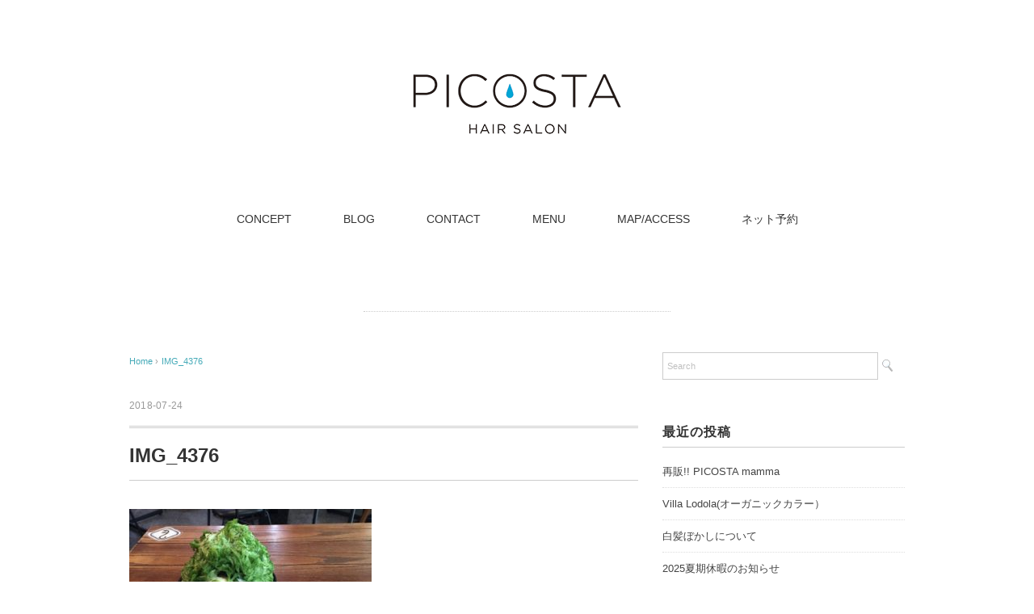

--- FILE ---
content_type: text/html; charset=UTF-8
request_url: http://picosta-hair.com/2018/07/24/shizuoka/img_4376/
body_size: 9691
content:
<!DOCTYPE html>
<html lang="ja"
	prefix="og: https://ogp.me/ns#" >
<head>
<meta charset="UTF-8" />
<meta name="viewport" content="width=device-width, initial-scale=1.0">
<link rel="stylesheet" href="http://picosta-hair.com/wp-content/themes/pantomime-3/responsive.css" type="text/css" media="screen, print" />
<link rel="stylesheet" href="http://picosta-hair.com/wp-content/themes/pantomime-3/style.css" type="text/css" media="screen, print" />
<link rel="alternate" type="application/atom+xml" title="PICOSTA Atom Feed" href="http://picosta-hair.com/feed/atom/" />
<link rel="alternate" type="application/rss+xml" title="PICOSTA RSS Feed" href="http://picosta-hair.com/feed/" />
<!--[if lt IE 9]>
<script src="http://picosta-hair.com/wp-content/themes/pantomime-3/jquery/html5.js" type="text/javascript"></script>
<![endif]-->
<title>IMG_4376 | PICOSTA</title>

		<!-- All in One SEO 4.1.5.3 -->
		<meta name="robots" content="max-image-preview:large" />
		<meta property="og:locale" content="ja_JP" />
		<meta property="og:site_name" content="PICOSTA | 初台駅徒歩５分の人気のアットホームな美容室" />
		<meta property="og:type" content="article" />
		<meta property="og:title" content="IMG_4376 | PICOSTA" />
		<meta property="article:published_time" content="2018-07-24T03:17:35+00:00" />
		<meta property="article:modified_time" content="2018-07-24T03:17:35+00:00" />
		<meta name="twitter:card" content="summary" />
		<meta name="twitter:domain" content="picosta-hair.com" />
		<meta name="twitter:title" content="IMG_4376 | PICOSTA" />
		<script type="application/ld+json" class="aioseo-schema">
			{"@context":"https:\/\/schema.org","@graph":[{"@type":"WebSite","@id":"http:\/\/picosta-hair.com\/#website","url":"http:\/\/picosta-hair.com\/","name":"PICOSTA","description":"\u521d\u53f0\u99c5\u5f92\u6b69\uff15\u5206\u306e\u4eba\u6c17\u306e\u30a2\u30c3\u30c8\u30db\u30fc\u30e0\u306a\u7f8e\u5bb9\u5ba4","inLanguage":"ja","publisher":{"@id":"http:\/\/picosta-hair.com\/#organization"}},{"@type":"Organization","@id":"http:\/\/picosta-hair.com\/#organization","name":"PICOSTA","url":"http:\/\/picosta-hair.com\/"},{"@type":"BreadcrumbList","@id":"http:\/\/picosta-hair.com\/2018\/07\/24\/shizuoka\/img_4376\/#breadcrumblist","itemListElement":[{"@type":"ListItem","@id":"http:\/\/picosta-hair.com\/#listItem","position":1,"item":{"@type":"WebPage","@id":"http:\/\/picosta-hair.com\/","name":"\u30db\u30fc\u30e0","description":"\u521d\u53f0\u99c5\u5f92\u6b69\uff15\u5206\u306e\u4eba\u6c17\u306e\u30a2\u30c3\u30c8\u30db\u30fc\u30e0\u306a\u7f8e\u5bb9\u5ba4","url":"http:\/\/picosta-hair.com\/"},"nextItem":"http:\/\/picosta-hair.com\/2018\/07\/24\/shizuoka\/img_4376\/#listItem"},{"@type":"ListItem","@id":"http:\/\/picosta-hair.com\/2018\/07\/24\/shizuoka\/img_4376\/#listItem","position":2,"item":{"@type":"WebPage","@id":"http:\/\/picosta-hair.com\/2018\/07\/24\/shizuoka\/img_4376\/","name":"IMG_4376","url":"http:\/\/picosta-hair.com\/2018\/07\/24\/shizuoka\/img_4376\/"},"previousItem":"http:\/\/picosta-hair.com\/#listItem"}]},{"@type":"Person","@id":"http:\/\/picosta-hair.com\/author\/picosta0716\/#author","url":"http:\/\/picosta-hair.com\/author\/picosta0716\/","name":"picosta0716","image":{"@type":"ImageObject","@id":"http:\/\/picosta-hair.com\/2018\/07\/24\/shizuoka\/img_4376\/#authorImage","url":"http:\/\/1.gravatar.com\/avatar\/d7032c647966199c7cad7a1c666030b2?s=96&d=mm&r=g","width":96,"height":96,"caption":"picosta0716"}},{"@type":"ItemPage","@id":"http:\/\/picosta-hair.com\/2018\/07\/24\/shizuoka\/img_4376\/#itempage","url":"http:\/\/picosta-hair.com\/2018\/07\/24\/shizuoka\/img_4376\/","name":"IMG_4376 | PICOSTA","inLanguage":"ja","isPartOf":{"@id":"http:\/\/picosta-hair.com\/#website"},"breadcrumb":{"@id":"http:\/\/picosta-hair.com\/2018\/07\/24\/shizuoka\/img_4376\/#breadcrumblist"},"author":"http:\/\/picosta-hair.com\/author\/picosta0716\/#author","creator":"http:\/\/picosta-hair.com\/author\/picosta0716\/#author","datePublished":"2018-07-24T03:17:35+09:00","dateModified":"2018-07-24T03:17:35+09:00"}]}
		</script>
		<!-- All in One SEO -->

<link rel='dns-prefetch' href='//ajax.googleapis.com' />
<link rel="alternate" type="application/rss+xml" title="PICOSTA &raquo; フィード" href="http://picosta-hair.com/feed/" />
<link rel="alternate" type="application/rss+xml" title="PICOSTA &raquo; コメントフィード" href="http://picosta-hair.com/comments/feed/" />
<script type="text/javascript">
window._wpemojiSettings = {"baseUrl":"https:\/\/s.w.org\/images\/core\/emoji\/14.0.0\/72x72\/","ext":".png","svgUrl":"https:\/\/s.w.org\/images\/core\/emoji\/14.0.0\/svg\/","svgExt":".svg","source":{"concatemoji":"http:\/\/picosta-hair.com\/wp-includes\/js\/wp-emoji-release.min.js?ver=6.2.8"}};
/*! This file is auto-generated */
!function(e,a,t){var n,r,o,i=a.createElement("canvas"),p=i.getContext&&i.getContext("2d");function s(e,t){p.clearRect(0,0,i.width,i.height),p.fillText(e,0,0);e=i.toDataURL();return p.clearRect(0,0,i.width,i.height),p.fillText(t,0,0),e===i.toDataURL()}function c(e){var t=a.createElement("script");t.src=e,t.defer=t.type="text/javascript",a.getElementsByTagName("head")[0].appendChild(t)}for(o=Array("flag","emoji"),t.supports={everything:!0,everythingExceptFlag:!0},r=0;r<o.length;r++)t.supports[o[r]]=function(e){if(p&&p.fillText)switch(p.textBaseline="top",p.font="600 32px Arial",e){case"flag":return s("\ud83c\udff3\ufe0f\u200d\u26a7\ufe0f","\ud83c\udff3\ufe0f\u200b\u26a7\ufe0f")?!1:!s("\ud83c\uddfa\ud83c\uddf3","\ud83c\uddfa\u200b\ud83c\uddf3")&&!s("\ud83c\udff4\udb40\udc67\udb40\udc62\udb40\udc65\udb40\udc6e\udb40\udc67\udb40\udc7f","\ud83c\udff4\u200b\udb40\udc67\u200b\udb40\udc62\u200b\udb40\udc65\u200b\udb40\udc6e\u200b\udb40\udc67\u200b\udb40\udc7f");case"emoji":return!s("\ud83e\udef1\ud83c\udffb\u200d\ud83e\udef2\ud83c\udfff","\ud83e\udef1\ud83c\udffb\u200b\ud83e\udef2\ud83c\udfff")}return!1}(o[r]),t.supports.everything=t.supports.everything&&t.supports[o[r]],"flag"!==o[r]&&(t.supports.everythingExceptFlag=t.supports.everythingExceptFlag&&t.supports[o[r]]);t.supports.everythingExceptFlag=t.supports.everythingExceptFlag&&!t.supports.flag,t.DOMReady=!1,t.readyCallback=function(){t.DOMReady=!0},t.supports.everything||(n=function(){t.readyCallback()},a.addEventListener?(a.addEventListener("DOMContentLoaded",n,!1),e.addEventListener("load",n,!1)):(e.attachEvent("onload",n),a.attachEvent("onreadystatechange",function(){"complete"===a.readyState&&t.readyCallback()})),(e=t.source||{}).concatemoji?c(e.concatemoji):e.wpemoji&&e.twemoji&&(c(e.twemoji),c(e.wpemoji)))}(window,document,window._wpemojiSettings);
</script>
<style type="text/css">
img.wp-smiley,
img.emoji {
	display: inline !important;
	border: none !important;
	box-shadow: none !important;
	height: 1em !important;
	width: 1em !important;
	margin: 0 0.07em !important;
	vertical-align: -0.1em !important;
	background: none !important;
	padding: 0 !important;
}
</style>
	<link rel='stylesheet' id='wp-block-library-css' href='http://picosta-hair.com/wp-includes/css/dist/block-library/style.min.css?ver=6.2.8' type='text/css' media='all' />
<style id='wp-block-library-inline-css' type='text/css'>
.has-text-align-justify{text-align:justify;}
</style>
<link rel='stylesheet' id='mediaelement-css' href='http://picosta-hair.com/wp-includes/js/mediaelement/mediaelementplayer-legacy.min.css?ver=4.2.17' type='text/css' media='all' />
<link rel='stylesheet' id='wp-mediaelement-css' href='http://picosta-hair.com/wp-includes/js/mediaelement/wp-mediaelement.min.css?ver=6.2.8' type='text/css' media='all' />
<link rel='stylesheet' id='classic-theme-styles-css' href='http://picosta-hair.com/wp-includes/css/classic-themes.min.css?ver=6.2.8' type='text/css' media='all' />
<style id='global-styles-inline-css' type='text/css'>
body{--wp--preset--color--black: #000000;--wp--preset--color--cyan-bluish-gray: #abb8c3;--wp--preset--color--white: #ffffff;--wp--preset--color--pale-pink: #f78da7;--wp--preset--color--vivid-red: #cf2e2e;--wp--preset--color--luminous-vivid-orange: #ff6900;--wp--preset--color--luminous-vivid-amber: #fcb900;--wp--preset--color--light-green-cyan: #7bdcb5;--wp--preset--color--vivid-green-cyan: #00d084;--wp--preset--color--pale-cyan-blue: #8ed1fc;--wp--preset--color--vivid-cyan-blue: #0693e3;--wp--preset--color--vivid-purple: #9b51e0;--wp--preset--gradient--vivid-cyan-blue-to-vivid-purple: linear-gradient(135deg,rgba(6,147,227,1) 0%,rgb(155,81,224) 100%);--wp--preset--gradient--light-green-cyan-to-vivid-green-cyan: linear-gradient(135deg,rgb(122,220,180) 0%,rgb(0,208,130) 100%);--wp--preset--gradient--luminous-vivid-amber-to-luminous-vivid-orange: linear-gradient(135deg,rgba(252,185,0,1) 0%,rgba(255,105,0,1) 100%);--wp--preset--gradient--luminous-vivid-orange-to-vivid-red: linear-gradient(135deg,rgba(255,105,0,1) 0%,rgb(207,46,46) 100%);--wp--preset--gradient--very-light-gray-to-cyan-bluish-gray: linear-gradient(135deg,rgb(238,238,238) 0%,rgb(169,184,195) 100%);--wp--preset--gradient--cool-to-warm-spectrum: linear-gradient(135deg,rgb(74,234,220) 0%,rgb(151,120,209) 20%,rgb(207,42,186) 40%,rgb(238,44,130) 60%,rgb(251,105,98) 80%,rgb(254,248,76) 100%);--wp--preset--gradient--blush-light-purple: linear-gradient(135deg,rgb(255,206,236) 0%,rgb(152,150,240) 100%);--wp--preset--gradient--blush-bordeaux: linear-gradient(135deg,rgb(254,205,165) 0%,rgb(254,45,45) 50%,rgb(107,0,62) 100%);--wp--preset--gradient--luminous-dusk: linear-gradient(135deg,rgb(255,203,112) 0%,rgb(199,81,192) 50%,rgb(65,88,208) 100%);--wp--preset--gradient--pale-ocean: linear-gradient(135deg,rgb(255,245,203) 0%,rgb(182,227,212) 50%,rgb(51,167,181) 100%);--wp--preset--gradient--electric-grass: linear-gradient(135deg,rgb(202,248,128) 0%,rgb(113,206,126) 100%);--wp--preset--gradient--midnight: linear-gradient(135deg,rgb(2,3,129) 0%,rgb(40,116,252) 100%);--wp--preset--duotone--dark-grayscale: url('#wp-duotone-dark-grayscale');--wp--preset--duotone--grayscale: url('#wp-duotone-grayscale');--wp--preset--duotone--purple-yellow: url('#wp-duotone-purple-yellow');--wp--preset--duotone--blue-red: url('#wp-duotone-blue-red');--wp--preset--duotone--midnight: url('#wp-duotone-midnight');--wp--preset--duotone--magenta-yellow: url('#wp-duotone-magenta-yellow');--wp--preset--duotone--purple-green: url('#wp-duotone-purple-green');--wp--preset--duotone--blue-orange: url('#wp-duotone-blue-orange');--wp--preset--font-size--small: 13px;--wp--preset--font-size--medium: 20px;--wp--preset--font-size--large: 36px;--wp--preset--font-size--x-large: 42px;--wp--preset--spacing--20: 0.44rem;--wp--preset--spacing--30: 0.67rem;--wp--preset--spacing--40: 1rem;--wp--preset--spacing--50: 1.5rem;--wp--preset--spacing--60: 2.25rem;--wp--preset--spacing--70: 3.38rem;--wp--preset--spacing--80: 5.06rem;--wp--preset--shadow--natural: 6px 6px 9px rgba(0, 0, 0, 0.2);--wp--preset--shadow--deep: 12px 12px 50px rgba(0, 0, 0, 0.4);--wp--preset--shadow--sharp: 6px 6px 0px rgba(0, 0, 0, 0.2);--wp--preset--shadow--outlined: 6px 6px 0px -3px rgba(255, 255, 255, 1), 6px 6px rgba(0, 0, 0, 1);--wp--preset--shadow--crisp: 6px 6px 0px rgba(0, 0, 0, 1);}:where(.is-layout-flex){gap: 0.5em;}body .is-layout-flow > .alignleft{float: left;margin-inline-start: 0;margin-inline-end: 2em;}body .is-layout-flow > .alignright{float: right;margin-inline-start: 2em;margin-inline-end: 0;}body .is-layout-flow > .aligncenter{margin-left: auto !important;margin-right: auto !important;}body .is-layout-constrained > .alignleft{float: left;margin-inline-start: 0;margin-inline-end: 2em;}body .is-layout-constrained > .alignright{float: right;margin-inline-start: 2em;margin-inline-end: 0;}body .is-layout-constrained > .aligncenter{margin-left: auto !important;margin-right: auto !important;}body .is-layout-constrained > :where(:not(.alignleft):not(.alignright):not(.alignfull)){max-width: var(--wp--style--global--content-size);margin-left: auto !important;margin-right: auto !important;}body .is-layout-constrained > .alignwide{max-width: var(--wp--style--global--wide-size);}body .is-layout-flex{display: flex;}body .is-layout-flex{flex-wrap: wrap;align-items: center;}body .is-layout-flex > *{margin: 0;}:where(.wp-block-columns.is-layout-flex){gap: 2em;}.has-black-color{color: var(--wp--preset--color--black) !important;}.has-cyan-bluish-gray-color{color: var(--wp--preset--color--cyan-bluish-gray) !important;}.has-white-color{color: var(--wp--preset--color--white) !important;}.has-pale-pink-color{color: var(--wp--preset--color--pale-pink) !important;}.has-vivid-red-color{color: var(--wp--preset--color--vivid-red) !important;}.has-luminous-vivid-orange-color{color: var(--wp--preset--color--luminous-vivid-orange) !important;}.has-luminous-vivid-amber-color{color: var(--wp--preset--color--luminous-vivid-amber) !important;}.has-light-green-cyan-color{color: var(--wp--preset--color--light-green-cyan) !important;}.has-vivid-green-cyan-color{color: var(--wp--preset--color--vivid-green-cyan) !important;}.has-pale-cyan-blue-color{color: var(--wp--preset--color--pale-cyan-blue) !important;}.has-vivid-cyan-blue-color{color: var(--wp--preset--color--vivid-cyan-blue) !important;}.has-vivid-purple-color{color: var(--wp--preset--color--vivid-purple) !important;}.has-black-background-color{background-color: var(--wp--preset--color--black) !important;}.has-cyan-bluish-gray-background-color{background-color: var(--wp--preset--color--cyan-bluish-gray) !important;}.has-white-background-color{background-color: var(--wp--preset--color--white) !important;}.has-pale-pink-background-color{background-color: var(--wp--preset--color--pale-pink) !important;}.has-vivid-red-background-color{background-color: var(--wp--preset--color--vivid-red) !important;}.has-luminous-vivid-orange-background-color{background-color: var(--wp--preset--color--luminous-vivid-orange) !important;}.has-luminous-vivid-amber-background-color{background-color: var(--wp--preset--color--luminous-vivid-amber) !important;}.has-light-green-cyan-background-color{background-color: var(--wp--preset--color--light-green-cyan) !important;}.has-vivid-green-cyan-background-color{background-color: var(--wp--preset--color--vivid-green-cyan) !important;}.has-pale-cyan-blue-background-color{background-color: var(--wp--preset--color--pale-cyan-blue) !important;}.has-vivid-cyan-blue-background-color{background-color: var(--wp--preset--color--vivid-cyan-blue) !important;}.has-vivid-purple-background-color{background-color: var(--wp--preset--color--vivid-purple) !important;}.has-black-border-color{border-color: var(--wp--preset--color--black) !important;}.has-cyan-bluish-gray-border-color{border-color: var(--wp--preset--color--cyan-bluish-gray) !important;}.has-white-border-color{border-color: var(--wp--preset--color--white) !important;}.has-pale-pink-border-color{border-color: var(--wp--preset--color--pale-pink) !important;}.has-vivid-red-border-color{border-color: var(--wp--preset--color--vivid-red) !important;}.has-luminous-vivid-orange-border-color{border-color: var(--wp--preset--color--luminous-vivid-orange) !important;}.has-luminous-vivid-amber-border-color{border-color: var(--wp--preset--color--luminous-vivid-amber) !important;}.has-light-green-cyan-border-color{border-color: var(--wp--preset--color--light-green-cyan) !important;}.has-vivid-green-cyan-border-color{border-color: var(--wp--preset--color--vivid-green-cyan) !important;}.has-pale-cyan-blue-border-color{border-color: var(--wp--preset--color--pale-cyan-blue) !important;}.has-vivid-cyan-blue-border-color{border-color: var(--wp--preset--color--vivid-cyan-blue) !important;}.has-vivid-purple-border-color{border-color: var(--wp--preset--color--vivid-purple) !important;}.has-vivid-cyan-blue-to-vivid-purple-gradient-background{background: var(--wp--preset--gradient--vivid-cyan-blue-to-vivid-purple) !important;}.has-light-green-cyan-to-vivid-green-cyan-gradient-background{background: var(--wp--preset--gradient--light-green-cyan-to-vivid-green-cyan) !important;}.has-luminous-vivid-amber-to-luminous-vivid-orange-gradient-background{background: var(--wp--preset--gradient--luminous-vivid-amber-to-luminous-vivid-orange) !important;}.has-luminous-vivid-orange-to-vivid-red-gradient-background{background: var(--wp--preset--gradient--luminous-vivid-orange-to-vivid-red) !important;}.has-very-light-gray-to-cyan-bluish-gray-gradient-background{background: var(--wp--preset--gradient--very-light-gray-to-cyan-bluish-gray) !important;}.has-cool-to-warm-spectrum-gradient-background{background: var(--wp--preset--gradient--cool-to-warm-spectrum) !important;}.has-blush-light-purple-gradient-background{background: var(--wp--preset--gradient--blush-light-purple) !important;}.has-blush-bordeaux-gradient-background{background: var(--wp--preset--gradient--blush-bordeaux) !important;}.has-luminous-dusk-gradient-background{background: var(--wp--preset--gradient--luminous-dusk) !important;}.has-pale-ocean-gradient-background{background: var(--wp--preset--gradient--pale-ocean) !important;}.has-electric-grass-gradient-background{background: var(--wp--preset--gradient--electric-grass) !important;}.has-midnight-gradient-background{background: var(--wp--preset--gradient--midnight) !important;}.has-small-font-size{font-size: var(--wp--preset--font-size--small) !important;}.has-medium-font-size{font-size: var(--wp--preset--font-size--medium) !important;}.has-large-font-size{font-size: var(--wp--preset--font-size--large) !important;}.has-x-large-font-size{font-size: var(--wp--preset--font-size--x-large) !important;}
.wp-block-navigation a:where(:not(.wp-element-button)){color: inherit;}
:where(.wp-block-columns.is-layout-flex){gap: 2em;}
.wp-block-pullquote{font-size: 1.5em;line-height: 1.6;}
</style>
<link rel='stylesheet' id='contact-form-7-css' href='http://picosta-hair.com/wp-content/plugins/contact-form-7/includes/css/styles.css?ver=5.5.3' type='text/css' media='all' />
<link rel='stylesheet' id='jetpack_css-css' href='http://picosta-hair.com/wp-content/plugins/jetpack/css/jetpack.css?ver=10.3.2' type='text/css' media='all' />
<script type='text/javascript' src='http://ajax.googleapis.com/ajax/libs/jquery/1.7.1/jquery.min.js?ver=1.7.1' id='jquery-js'></script>
<link rel="https://api.w.org/" href="http://picosta-hair.com/wp-json/" /><link rel="alternate" type="application/json" href="http://picosta-hair.com/wp-json/wp/v2/media/1032" /><link rel='shortlink' href='http://picosta-hair.com/?p=1032' />
<link rel="alternate" type="application/json+oembed" href="http://picosta-hair.com/wp-json/oembed/1.0/embed?url=http%3A%2F%2Fpicosta-hair.com%2F2018%2F07%2F24%2Fshizuoka%2Fimg_4376%2F" />
<link rel="alternate" type="text/xml+oembed" href="http://picosta-hair.com/wp-json/oembed/1.0/embed?url=http%3A%2F%2Fpicosta-hair.com%2F2018%2F07%2F24%2Fshizuoka%2Fimg_4376%2F&#038;format=xml" />
<style type="text/css">.recentcomments a{display:inline !important;padding:0 !important;margin:0 !important;}</style><script type="text/javascript">
$(document).ready(function(){
   $(document).ready(
      function(){
      $(".single a img").hover(function(){
      $(this).fadeTo(200, 0.8);
      },function(){
      $(this).fadeTo(300, 1.0);
      });
   });
   $(".slidebase").hover(function(){
      $(this).find(".slidetext").slideToggle("normal");
   });
   $(".menu-toggle").toggle(
      function(){
      $(this).attr('src', 'http://picosta-hair.com/wp-content/themes/pantomime-3/images/toggle-off.png');
      $("#nav").slideToggle();
      return false;
      },
      function(){
      $(this).attr('src', 'http://picosta-hair.com/wp-content/themes/pantomime-3/images/toggle-on.gif');
      $("#nav").slideToggle();
      return false;
      }
   );
});
</script>
</head>

<body class="attachment attachment-template-default single single-attachment postid-1032 attachmentid-1032 attachment-jpeg">

<div class="toggle">
<a href="#"><img src="http://picosta-hair.com/wp-content/themes/pantomime-3/images/toggle-on.gif" alt="toggle" class="menu-toggle" /></a>
</div>

<!-- ヘッダー -->
<header id="header">

<!-- ヘッダー中身 -->    
<div class="header-inner">

<!-- ロゴ -->
<div class="logo">
<a href="http://picosta-hair.com" title="PICOSTA"><img src="http://picosta-hair.com/wp-content/uploads/2016/08/picosta_logo_low.gif" alt="PICOSTA" /></a>
</div>
<!-- / ロゴ -->

</div>    
<!-- / ヘッダー中身 -->    

</header>
<!-- / ヘッダー -->  
<div class="clear"></div>

<!-- トップナビゲーション -->
<nav id="nav" class="main-navigation" role="navigation">
<div class="menu-concept-container"><ul id="menu-concept" class="nav-menu"><li id="menu-item-30" class="menu-item menu-item-type-post_type menu-item-object-page menu-item-30"><a href="http://picosta-hair.com/concept/">CONCEPT</a></li>
<li id="menu-item-239" class="menu-item menu-item-type-taxonomy menu-item-object-category menu-item-239"><a href="http://picosta-hair.com/category/blog/">BLOG</a></li>
<li id="menu-item-51" class="menu-item menu-item-type-post_type menu-item-object-page menu-item-51"><a href="http://picosta-hair.com/contact/">CONTACT</a></li>
<li id="menu-item-58" class="menu-item menu-item-type-post_type menu-item-object-page menu-item-58"><a href="http://picosta-hair.com/menu/">MENU</a></li>
<li id="menu-item-66" class="menu-item menu-item-type-post_type menu-item-object-page menu-item-66"><a href="http://picosta-hair.com/mapaccess/">MAP/ACCESS</a></li>
<li id="menu-item-1236" class="menu-item menu-item-type-post_type menu-item-object-page menu-item-1236"><a href="http://picosta-hair.com/%e3%83%8d%e3%83%83%e3%83%88%e4%ba%88%e7%b4%84/">ネット予約</a></li>
</ul></div></nav>

<!-- / トップナビゲーション -->
<div class="clear"></div>  
<!-- 全体warapper -->
<div class="wrapper">

<!-- メインwrap -->
<div id="main">

<!-- ページタイトル -->
<div class="pagetitle mobile-display-none"></div>
<!-- / ページタイトル -->

<!-- コンテンツブロック -->
<div class="row">

<!-- 本文エリア -->
<div class="twothird">

<!-- ポスト -->
<article id="post-1032" class="post-1032 attachment type-attachment status-inherit hentry">

<!-- 投稿ループ -->

<!-- パンくずリスト -->
<div class="breadcrumb">
<div itemscope itemtype="http://data-vocabulary.org/Breadcrumb">
<a href="http://picosta-hair.com" itemprop="url">
<span itemprop="title">Home</span> </a> &rsaquo;</div>
<div itemscope itemtype="http://data-vocabulary.org/Breadcrumb">
<span itemprop="title"><a href="http://picosta-hair.com/2018/07/24/shizuoka/img_4376/" itemprop="url">IMG_4376</a></span></div>
</div>
<!-- / パンくずリスト -->


<div class="pagedate">2018-07-24</div>
<h1 class="blog-title">IMG_4376</h1>

<div class="single-contents">
<p class="attachment"><a href='http://picosta-hair.com/wp-content/uploads/2018/07/IMG_4376.jpg'><img width="300" height="252" src="http://picosta-hair.com/wp-content/uploads/2018/07/IMG_4376-300x252.jpg" class="attachment-medium size-medium" alt="" decoding="async" loading="lazy" srcset="http://picosta-hair.com/wp-content/uploads/2018/07/IMG_4376-300x252.jpg 300w, http://picosta-hair.com/wp-content/uploads/2018/07/IMG_4376-768x645.jpg 768w, http://picosta-hair.com/wp-content/uploads/2018/07/IMG_4376-1024x860.jpg 1024w" sizes="(max-width: 300px) 100vw, 300px" /></a></p>
</div>

<!-- 投稿が無い場合 -->
<!-- 投稿が無い場合 -->
<!-- / 投稿ループ -->


<!-- ウィジェットエリア（シングルページ記事下） -->
<div class="row">
<div class="singlebox">
</div>
</div>
<!-- / ウィジェットエリア（シングルページ記事下） -->

<!-- タグ -->
<div class="blog-foot"></div>
<!-- / タグ -->

<!-- 関連記事 -->
<div class="similar-head">関連記事</div>
<div class="similar">
<ul>
<li><table class="similar-text"><tr><th><a href="http://picosta-hair.com/2026/01/28/%e5%86%8d%e8%b2%a9-picosta-mamma/"><img width="219" height="219" src="http://picosta-hair.com/wp-content/uploads/2026/01/I022471403.jpg" class="attachment-420x280 size-420x280 wp-post-image" alt="" decoding="async" loading="lazy" srcset="http://picosta-hair.com/wp-content/uploads/2026/01/I022471403.jpg 219w, http://picosta-hair.com/wp-content/uploads/2026/01/I022471403-150x150.jpg 150w" sizes="(max-width: 219px) 100vw, 219px" /></a></th>
<td><a href="http://picosta-hair.com/2026/01/28/%e5%86%8d%e8%b2%a9-picosta-mamma/" title="再販!! PICOSTA mamma"> 再販!! PICOSTA mamma</a></td></tr></table></li>
<li><table class="similar-text"><tr><th><a href="http://picosta-hair.com/2025/11/19/villa-lodola%e3%82%aa%e3%83%bc%e3%82%ac%e3%83%8b%e3%83%83%e3%82%af%e3%82%ab%e3%83%a9%e3%83%bc%ef%bc%89/"><img width="420" height="280" src="http://picosta-hair.com/wp-content/uploads/2025/11/DSCF9244-1-420x280.jpg" class="attachment-420x280 size-420x280 wp-post-image" alt="" decoding="async" loading="lazy" srcset="http://picosta-hair.com/wp-content/uploads/2025/11/DSCF9244-1-420x280.jpg 420w, http://picosta-hair.com/wp-content/uploads/2025/11/DSCF9244-1-300x200.jpg 300w, http://picosta-hair.com/wp-content/uploads/2025/11/DSCF9244-1-1024x683.jpg 1024w, http://picosta-hair.com/wp-content/uploads/2025/11/DSCF9244-1-768x512.jpg 768w, http://picosta-hair.com/wp-content/uploads/2025/11/DSCF9244-1-1536x1024.jpg 1536w, http://picosta-hair.com/wp-content/uploads/2025/11/DSCF9244-1-2048x1365.jpg 2048w" sizes="(max-width: 420px) 100vw, 420px" /></a></th>
<td><a href="http://picosta-hair.com/2025/11/19/villa-lodola%e3%82%aa%e3%83%bc%e3%82%ac%e3%83%8b%e3%83%83%e3%82%af%e3%82%ab%e3%83%a9%e3%83%bc%ef%bc%89/" title="Villa Lodola(オーガニックカラー）"> Villa Lodola(オーガニックカラー）</a></td></tr></table></li>
<li><table class="similar-text"><tr><th><a href="http://picosta-hair.com/2025/10/17/%e7%99%bd%e9%ab%aa%e3%81%bc%e3%81%8b%e3%81%97%e3%81%ab%e3%81%a4%e3%81%84%e3%81%a6/"><img width="420" height="280" src="http://picosta-hair.com/wp-content/uploads/2020/12/99773c2f7e93ce0fa7509271fff0c277-420x280.jpg" class="attachment-420x280 size-420x280 wp-post-image" alt="" decoding="async" loading="lazy" /></a></th>
<td><a href="http://picosta-hair.com/2025/10/17/%e7%99%bd%e9%ab%aa%e3%81%bc%e3%81%8b%e3%81%97%e3%81%ab%e3%81%a4%e3%81%84%e3%81%a6/" title="白髪ぼかしについて"> 白髪ぼかしについて</a></td></tr></table></li>
<li><table class="similar-text"><tr><th><a href="http://picosta-hair.com/2025/07/15/2025%e5%a4%8f%e6%9c%9f%e4%bc%91%e6%9a%87%e3%81%ae%e3%81%8a%e7%9f%a5%e3%82%89%e3%81%9b/"><img width="420" height="280" src="http://picosta-hair.com/wp-content/uploads/2025/07/DSCF9481-420x280.jpg" class="attachment-420x280 size-420x280 wp-post-image" alt="" decoding="async" loading="lazy" /></a></th>
<td><a href="http://picosta-hair.com/2025/07/15/2025%e5%a4%8f%e6%9c%9f%e4%bc%91%e6%9a%87%e3%81%ae%e3%81%8a%e7%9f%a5%e3%82%89%e3%81%9b/" title="2025夏期休暇のお知らせ"> 2025夏期休暇のお知らせ</a></td></tr></table></li>
<li><table class="similar-text"><tr><th><a href="http://picosta-hair.com/2025/02/07/%e9%ab%aa%e3%81%ae%e3%81%8a%e3%81%af%e3%81%aa%e3%81%97%e2%91%a1%e6%9c%aa%e6%9d%a5%e3%82%b1%e3%82%a2%e3%80%9c%e7%94%b7%e6%80%a7%e3%81%ae%e8%82%b2%e6%af%9b%e3%80%9c/"><img width="420" height="280" src="http://picosta-hair.com/wp-content/uploads/2025/02/dd2759165258135848585d82a2a7077a-420x280.jpg" class="attachment-420x280 size-420x280 wp-post-image" alt="" decoding="async" loading="lazy" srcset="http://picosta-hair.com/wp-content/uploads/2025/02/dd2759165258135848585d82a2a7077a-420x280.jpg 420w, http://picosta-hair.com/wp-content/uploads/2025/02/dd2759165258135848585d82a2a7077a-300x200.jpg 300w, http://picosta-hair.com/wp-content/uploads/2025/02/dd2759165258135848585d82a2a7077a-1024x683.jpg 1024w, http://picosta-hair.com/wp-content/uploads/2025/02/dd2759165258135848585d82a2a7077a-768x512.jpg 768w, http://picosta-hair.com/wp-content/uploads/2025/02/dd2759165258135848585d82a2a7077a-1536x1024.jpg 1536w, http://picosta-hair.com/wp-content/uploads/2025/02/dd2759165258135848585d82a2a7077a-2048x1365.jpg 2048w" sizes="(max-width: 420px) 100vw, 420px" /></a></th>
<td><a href="http://picosta-hair.com/2025/02/07/%e9%ab%aa%e3%81%ae%e3%81%8a%e3%81%af%e3%81%aa%e3%81%97%e2%91%a1%e6%9c%aa%e6%9d%a5%e3%82%b1%e3%82%a2%e3%80%9c%e7%94%b7%e6%80%a7%e3%81%ae%e8%82%b2%e6%af%9b%e3%80%9c/" title="髪のおはなし②未来ケア〜男性の育毛〜"> 髪のおはなし②未来ケア〜男性の育毛〜</a></td></tr></table></li>
</ul>
</div>
<!-- / 関連記事 -->


<!-- ページャー -->
<div id="next">
<ul class="block-two">
<li class="next-left"><a href="http://picosta-hair.com/2018/07/24/shizuoka/" rel="prev">静岡といえば『 お茶 と さわやか  』!?</a></li>
<li class="next-right"></li>
</ul>
</div>
<!-- / ページャー -->


<!-- コメントエリア -->



	<div id="respond" class="comment-respond">
		<h3 id="reply-title" class="comment-reply-title">コメントを残す <small><a rel="nofollow" id="cancel-comment-reply-link" href="/2018/07/24/shizuoka/img_4376/#respond" style="display:none;">コメントをキャンセル</a></small></h3><form action="http://picosta-hair.com/wp-comments-post.php" method="post" id="commentform" class="comment-form"><p class="comment-notes"><span id="email-notes">メールアドレスが公開されることはありません。</span> <span class="required-field-message"><span class="required">※</span> が付いている欄は必須項目です</span></p><p class="comment-form-comment"><label for="comment">コメント <span class="required">※</span></label> <textarea id="comment" name="comment" cols="45" rows="8" maxlength="65525" required="required"></textarea></p><p class="comment-form-author"><label for="author">名前 <span class="required">※</span></label> <input id="author" name="author" type="text" value="" size="30" maxlength="245" autocomplete="name" required="required" /></p>
<p class="comment-form-email"><label for="email">メール <span class="required">※</span></label> <input id="email" name="email" type="text" value="" size="30" maxlength="100" aria-describedby="email-notes" autocomplete="email" required="required" /></p>
<p class="comment-form-url"><label for="url">サイト</label> <input id="url" name="url" type="text" value="" size="30" maxlength="200" autocomplete="url" /></p>
<p><img src="http://picosta-hair.com/wp-content/siteguard/84466010.png" alt="CAPTCHA"></p><p><label for="siteguard_captcha">上に表示された文字を入力してください。</label><br /><input type="text" name="siteguard_captcha" id="siteguard_captcha" class="input" value="" size="10" aria-required="true" /><input type="hidden" name="siteguard_captcha_prefix" id="siteguard_captcha_prefix" value="84466010" /></p><p class="form-submit"><input name="submit" type="submit" id="submit" class="submit" value="コメントを送信" /> <input type='hidden' name='comment_post_ID' value='1032' id='comment_post_ID' />
<input type='hidden' name='comment_parent' id='comment_parent' value='0' />
</p><p style="display: none !important;" class="akismet-fields-container" data-prefix="ak_"><label>&#916;<textarea name="ak_hp_textarea" cols="45" rows="8" maxlength="100"></textarea></label><input type="hidden" id="ak_js_1" name="ak_js" value="185"/><script>document.getElementById( "ak_js_1" ).setAttribute( "value", ( new Date() ).getTime() );</script></p></form>	</div><!-- #respond -->
	<!-- / コメントエリア -->



<!-- ウィジェットエリア（シングルページ最下部） -->
<div class="row">
<div class="singlebox">
</div>
</div>
<!-- / ウィジェットエリア（シングルページ最下部） -->

</article>
<!-- / ポスト -->

</div>
<!-- / 本文エリア -->


<!-- サイドエリア -->
<div class="third">

<!-- サイドバー -->
<div class="sidebar">

<!-- ウィジェットエリア（サイドバー新着記事の上） -->
<div class="sidebox">
<div id="search-2" class="widget widget_search"><div class="search">
<form method="get" id="searchform" action="http://picosta-hair.com">
<fieldset>
<input name="s" type="text" onfocus="if(this.value=='Search') this.value='';" onblur="if(this.value=='') this.value='Search';" value="Search" />
<button type="submit"></button>
</fieldset>
</form>
</div></div>
		<div id="recent-posts-2" class="widget widget_recent_entries">
		<div class="widget-title">最近の投稿</div>
		<ul>
											<li>
					<a href="http://picosta-hair.com/2026/01/28/%e5%86%8d%e8%b2%a9-picosta-mamma/">再販!! PICOSTA mamma</a>
									</li>
											<li>
					<a href="http://picosta-hair.com/2025/11/19/villa-lodola%e3%82%aa%e3%83%bc%e3%82%ac%e3%83%8b%e3%83%83%e3%82%af%e3%82%ab%e3%83%a9%e3%83%bc%ef%bc%89/">Villa Lodola(オーガニックカラー）</a>
									</li>
											<li>
					<a href="http://picosta-hair.com/2025/10/17/%e7%99%bd%e9%ab%aa%e3%81%bc%e3%81%8b%e3%81%97%e3%81%ab%e3%81%a4%e3%81%84%e3%81%a6/">白髪ぼかしについて</a>
									</li>
											<li>
					<a href="http://picosta-hair.com/2025/07/15/2025%e5%a4%8f%e6%9c%9f%e4%bc%91%e6%9a%87%e3%81%ae%e3%81%8a%e7%9f%a5%e3%82%89%e3%81%9b/">2025夏期休暇のお知らせ</a>
									</li>
											<li>
					<a href="http://picosta-hair.com/2025/02/07/%e9%ab%aa%e3%81%ae%e3%81%8a%e3%81%af%e3%81%aa%e3%81%97%e2%91%a1%e6%9c%aa%e6%9d%a5%e3%82%b1%e3%82%a2%e3%80%9c%e7%94%b7%e6%80%a7%e3%81%ae%e8%82%b2%e6%af%9b%e3%80%9c/">髪のおはなし②未来ケア〜男性の育毛〜</a>
									</li>
					</ul>

		</div><div id="recent-comments-2" class="widget widget_recent_comments"><div class="widget-title">最近のコメント</div><ul id="recentcomments"><li class="recentcomments"><a href="http://picosta-hair.com/2020/01/23/%e9%ab%aa%e8%b3%aa%e6%94%b9%e5%96%84%e3%83%88%e3%83%aa%e3%83%bc%e3%83%88%e3%83%a1%e3%83%b3%e3%83%88%e5%b0%8e%e5%85%a5/#comment-2">髪質改善トリートメント導入</a> に <span class="comment-author-link">picosta0716</span> より</li><li class="recentcomments"><a href="http://picosta-hair.com/2020/01/23/%e9%ab%aa%e8%b3%aa%e6%94%b9%e5%96%84%e3%83%88%e3%83%aa%e3%83%bc%e3%83%88%e3%83%a1%e3%83%b3%e3%83%88%e5%b0%8e%e5%85%a5/#comment-1">髪質改善トリートメント導入</a> に <span class="comment-author-link">間野優</span> より</li></ul></div><div id="archives-2" class="widget widget_archive"><div class="widget-title">アーカイブ</div>
			<ul>
					<li><a href='http://picosta-hair.com/2026/01/'>2026年1月</a></li>
	<li><a href='http://picosta-hair.com/2025/11/'>2025年11月</a></li>
	<li><a href='http://picosta-hair.com/2025/10/'>2025年10月</a></li>
	<li><a href='http://picosta-hair.com/2025/07/'>2025年7月</a></li>
	<li><a href='http://picosta-hair.com/2025/02/'>2025年2月</a></li>
	<li><a href='http://picosta-hair.com/2024/01/'>2024年1月</a></li>
	<li><a href='http://picosta-hair.com/2021/09/'>2021年9月</a></li>
	<li><a href='http://picosta-hair.com/2021/08/'>2021年8月</a></li>
	<li><a href='http://picosta-hair.com/2021/01/'>2021年1月</a></li>
	<li><a href='http://picosta-hair.com/2020/12/'>2020年12月</a></li>
	<li><a href='http://picosta-hair.com/2020/04/'>2020年4月</a></li>
	<li><a href='http://picosta-hair.com/2020/01/'>2020年1月</a></li>
	<li><a href='http://picosta-hair.com/2019/12/'>2019年12月</a></li>
	<li><a href='http://picosta-hair.com/2019/10/'>2019年10月</a></li>
	<li><a href='http://picosta-hair.com/2019/09/'>2019年9月</a></li>
	<li><a href='http://picosta-hair.com/2019/06/'>2019年6月</a></li>
	<li><a href='http://picosta-hair.com/2019/04/'>2019年4月</a></li>
	<li><a href='http://picosta-hair.com/2019/02/'>2019年2月</a></li>
	<li><a href='http://picosta-hair.com/2019/01/'>2019年1月</a></li>
	<li><a href='http://picosta-hair.com/2018/11/'>2018年11月</a></li>
	<li><a href='http://picosta-hair.com/2018/10/'>2018年10月</a></li>
	<li><a href='http://picosta-hair.com/2018/09/'>2018年9月</a></li>
	<li><a href='http://picosta-hair.com/2018/08/'>2018年8月</a></li>
	<li><a href='http://picosta-hair.com/2018/07/'>2018年7月</a></li>
	<li><a href='http://picosta-hair.com/2018/06/'>2018年6月</a></li>
	<li><a href='http://picosta-hair.com/2018/05/'>2018年5月</a></li>
	<li><a href='http://picosta-hair.com/2018/04/'>2018年4月</a></li>
	<li><a href='http://picosta-hair.com/2018/03/'>2018年3月</a></li>
	<li><a href='http://picosta-hair.com/2018/01/'>2018年1月</a></li>
	<li><a href='http://picosta-hair.com/2017/12/'>2017年12月</a></li>
	<li><a href='http://picosta-hair.com/2017/11/'>2017年11月</a></li>
	<li><a href='http://picosta-hair.com/2017/10/'>2017年10月</a></li>
	<li><a href='http://picosta-hair.com/2017/09/'>2017年9月</a></li>
	<li><a href='http://picosta-hair.com/2017/08/'>2017年8月</a></li>
	<li><a href='http://picosta-hair.com/2017/07/'>2017年7月</a></li>
	<li><a href='http://picosta-hair.com/2017/06/'>2017年6月</a></li>
	<li><a href='http://picosta-hair.com/2017/05/'>2017年5月</a></li>
	<li><a href='http://picosta-hair.com/2017/04/'>2017年4月</a></li>
	<li><a href='http://picosta-hair.com/2017/03/'>2017年3月</a></li>
	<li><a href='http://picosta-hair.com/2017/02/'>2017年2月</a></li>
	<li><a href='http://picosta-hair.com/2017/01/'>2017年1月</a></li>
	<li><a href='http://picosta-hair.com/2016/12/'>2016年12月</a></li>
	<li><a href='http://picosta-hair.com/2016/11/'>2016年11月</a></li>
	<li><a href='http://picosta-hair.com/2016/10/'>2016年10月</a></li>
	<li><a href='http://picosta-hair.com/2016/09/'>2016年9月</a></li>
	<li><a href='http://picosta-hair.com/2016/08/'>2016年8月</a></li>
			</ul>

			</div><div id="categories-2" class="widget widget_categories"><div class="widget-title">カテゴリー</div>
			<ul>
					<li class="cat-item cat-item-5"><a href="http://picosta-hair.com/category/access-map/">access &amp; map</a>
</li>
	<li class="cat-item cat-item-3"><a href="http://picosta-hair.com/category/blog/">blog</a>
</li>
	<li class="cat-item cat-item-12"><a href="http://picosta-hair.com/category/haircare/">haircare</a>
</li>
	<li class="cat-item cat-item-1"><a href="http://picosta-hair.com/category/harusbake/">HARU&#039;S BAKE</a>
</li>
	<li class="cat-item cat-item-9"><a href="http://picosta-hair.com/category/picosta-mamma/">PICOSTA mamma</a>
</li>
	<li class="cat-item cat-item-10"><a href="http://picosta-hair.com/category/%e3%82%a4%e3%83%99%e3%83%b3%e3%83%88/">イベント</a>
</li>
	<li class="cat-item cat-item-8"><a href="http://picosta-hair.com/category/%e3%82%b0%e3%83%ab%e3%83%a1/">グルメ</a>
</li>
	<li class="cat-item cat-item-13"><a href="http://picosta-hair.com/category/%e3%83%95%e3%82%a1%e3%83%83%e3%82%b7%e3%83%a7%e3%83%b3/">ファッション</a>
</li>
	<li class="cat-item cat-item-14"><a href="http://picosta-hair.com/category/%e3%83%98%e3%83%83%e3%83%89%e3%82%b9%e3%83%91/">ヘッドスパ</a>
</li>
	<li class="cat-item cat-item-11"><a href="http://picosta-hair.com/category/yoyogimuratafamily/">代々木村Family</a>
</li>
	<li class="cat-item cat-item-7"><a href="http://picosta-hair.com/category/%e5%96%b6%e6%a5%ad%e6%97%a5/">営業日</a>
</li>
			</ul>

			</div><div id="meta-2" class="widget widget_meta"><div class="widget-title">メタ情報</div>
		<ul>
						<li><a href="http://picosta-hair.com/login_08101">ログイン</a></li>
			<li><a href="http://picosta-hair.com/feed/">投稿フィード</a></li>
			<li><a href="http://picosta-hair.com/comments/feed/">コメントフィード</a></li>

			<li><a href="https://ja.wordpress.org/">WordPress.org</a></li>
		</ul>

		</div></div>
<!-- /ウィジェットエリア（サイドバー新着記事の上） -->

<!-- 新着記事 -->
<div class="sidebox-new">
<div class="widget-title">新着記事</div>
<ul>
<li><table class="similar-side"><tr><th><a href="http://picosta-hair.com/2026/01/28/%e5%86%8d%e8%b2%a9-picosta-mamma/"><img width="219" height="219" src="http://picosta-hair.com/wp-content/uploads/2026/01/I022471403.jpg" class="attachment-420x280 size-420x280 wp-post-image" alt="" decoding="async" loading="lazy" srcset="http://picosta-hair.com/wp-content/uploads/2026/01/I022471403.jpg 219w, http://picosta-hair.com/wp-content/uploads/2026/01/I022471403-150x150.jpg 150w" sizes="(max-width: 219px) 100vw, 219px" /></a></th>
<td><a href="http://picosta-hair.com/2026/01/28/%e5%86%8d%e8%b2%a9-picosta-mamma/" title="再販!! PICOSTA mamma"> 再販!! PICOSTA mamma</a></td></tr></table></li>
<li><table class="similar-side"><tr><th><a href="http://picosta-hair.com/2025/11/19/villa-lodola%e3%82%aa%e3%83%bc%e3%82%ac%e3%83%8b%e3%83%83%e3%82%af%e3%82%ab%e3%83%a9%e3%83%bc%ef%bc%89/"><img width="420" height="280" src="http://picosta-hair.com/wp-content/uploads/2025/11/DSCF9244-1-420x280.jpg" class="attachment-420x280 size-420x280 wp-post-image" alt="" decoding="async" loading="lazy" srcset="http://picosta-hair.com/wp-content/uploads/2025/11/DSCF9244-1-420x280.jpg 420w, http://picosta-hair.com/wp-content/uploads/2025/11/DSCF9244-1-300x200.jpg 300w, http://picosta-hair.com/wp-content/uploads/2025/11/DSCF9244-1-1024x683.jpg 1024w, http://picosta-hair.com/wp-content/uploads/2025/11/DSCF9244-1-768x512.jpg 768w, http://picosta-hair.com/wp-content/uploads/2025/11/DSCF9244-1-1536x1024.jpg 1536w, http://picosta-hair.com/wp-content/uploads/2025/11/DSCF9244-1-2048x1365.jpg 2048w" sizes="(max-width: 420px) 100vw, 420px" /></a></th>
<td><a href="http://picosta-hair.com/2025/11/19/villa-lodola%e3%82%aa%e3%83%bc%e3%82%ac%e3%83%8b%e3%83%83%e3%82%af%e3%82%ab%e3%83%a9%e3%83%bc%ef%bc%89/" title="Villa Lodola(オーガニックカラー）"> Villa Lodola(オーガニックカラー）</a></td></tr></table></li>
<li><table class="similar-side"><tr><th><a href="http://picosta-hair.com/2025/10/17/%e7%99%bd%e9%ab%aa%e3%81%bc%e3%81%8b%e3%81%97%e3%81%ab%e3%81%a4%e3%81%84%e3%81%a6/"><img width="420" height="280" src="http://picosta-hair.com/wp-content/uploads/2020/12/99773c2f7e93ce0fa7509271fff0c277-420x280.jpg" class="attachment-420x280 size-420x280 wp-post-image" alt="" decoding="async" loading="lazy" /></a></th>
<td><a href="http://picosta-hair.com/2025/10/17/%e7%99%bd%e9%ab%aa%e3%81%bc%e3%81%8b%e3%81%97%e3%81%ab%e3%81%a4%e3%81%84%e3%81%a6/" title="白髪ぼかしについて"> 白髪ぼかしについて</a></td></tr></table></li>
<li><table class="similar-side"><tr><th><a href="http://picosta-hair.com/2025/07/15/2025%e5%a4%8f%e6%9c%9f%e4%bc%91%e6%9a%87%e3%81%ae%e3%81%8a%e7%9f%a5%e3%82%89%e3%81%9b/"><img width="420" height="280" src="http://picosta-hair.com/wp-content/uploads/2025/07/DSCF9481-420x280.jpg" class="attachment-420x280 size-420x280 wp-post-image" alt="" decoding="async" loading="lazy" /></a></th>
<td><a href="http://picosta-hair.com/2025/07/15/2025%e5%a4%8f%e6%9c%9f%e4%bc%91%e6%9a%87%e3%81%ae%e3%81%8a%e7%9f%a5%e3%82%89%e3%81%9b/" title="2025夏期休暇のお知らせ"> 2025夏期休暇のお知らせ</a></td></tr></table></li>
<li><table class="similar-side"><tr><th><a href="http://picosta-hair.com/2025/02/07/%e9%ab%aa%e3%81%ae%e3%81%8a%e3%81%af%e3%81%aa%e3%81%97%e2%91%a1%e6%9c%aa%e6%9d%a5%e3%82%b1%e3%82%a2%e3%80%9c%e7%94%b7%e6%80%a7%e3%81%ae%e8%82%b2%e6%af%9b%e3%80%9c/"><img width="420" height="280" src="http://picosta-hair.com/wp-content/uploads/2025/02/dd2759165258135848585d82a2a7077a-420x280.jpg" class="attachment-420x280 size-420x280 wp-post-image" alt="" decoding="async" loading="lazy" srcset="http://picosta-hair.com/wp-content/uploads/2025/02/dd2759165258135848585d82a2a7077a-420x280.jpg 420w, http://picosta-hair.com/wp-content/uploads/2025/02/dd2759165258135848585d82a2a7077a-300x200.jpg 300w, http://picosta-hair.com/wp-content/uploads/2025/02/dd2759165258135848585d82a2a7077a-1024x683.jpg 1024w, http://picosta-hair.com/wp-content/uploads/2025/02/dd2759165258135848585d82a2a7077a-768x512.jpg 768w, http://picosta-hair.com/wp-content/uploads/2025/02/dd2759165258135848585d82a2a7077a-1536x1024.jpg 1536w, http://picosta-hair.com/wp-content/uploads/2025/02/dd2759165258135848585d82a2a7077a-2048x1365.jpg 2048w" sizes="(max-width: 420px) 100vw, 420px" /></a></th>
<td><a href="http://picosta-hair.com/2025/02/07/%e9%ab%aa%e3%81%ae%e3%81%8a%e3%81%af%e3%81%aa%e3%81%97%e2%91%a1%e6%9c%aa%e6%9d%a5%e3%82%b1%e3%82%a2%e3%80%9c%e7%94%b7%e6%80%a7%e3%81%ae%e8%82%b2%e6%af%9b%e3%80%9c/" title="髪のおはなし②未来ケア〜男性の育毛〜"> 髪のおはなし②未来ケア〜男性の育毛〜</a></td></tr></table></li>
</ul>
</div>
<!-- / 新着記事 -->

<!-- ウィジェットエリア（サイドバー新着記事の下） -->
<div class="sidebox">
</div>
<!-- /ウィジェットエリア（サイドバー新着記事の下） -->

<!-- ウィジェットエリア（サイドバー最下部 PC・スマホ切り替え） -->
<!-- パソコン表示エリア -->
<div class="sidebox">
</div>
<!-- / パソコン表示エリア -->
<!-- / ウィジェットエリア（サイドバー最下部 PC・スマホ切り替え） -->

</div>
<!-- /  サイドバー  -->
</div>
<!-- / サイドエリア -->


</div>
<!-- / コンテンツブロック -->


</div>
<!-- / メインwrap -->

</div>
<!-- / 全体wrapper -->

<!-- フッターエリア -->
<footer id="footer">

<!-- フッターコンテンツ -->
<div class="footer-inner">

<!-- ウィジェットエリア（フッター３列枠） -->
<div class="row">
<article class="third">
<div class="footerbox">
</div>
</article>
<article class="third">
<div class="footerbox">
</div>
</article>
<article class="third">
<div class="footerbox">
</div>
</article>
</div>
<!-- / ウィジェットエリア（フッター３列枠） -->
<div class="clear"></div>


</div>
<!-- / フッターコンテンツ -->

<!-- コピーライト表示 -->
<div id="copyright">
© <a href="http://picosta-hair.com">PICOSTA</a>. / <a href="http://minimalwp.com" target="_blank" rel="nofollow">WP Theme by Minimal WP</a>
</div>
<!-- /コピーライト表示 -->

</footer>
<!-- / フッターエリア -->

<script type='text/javascript' src='http://picosta-hair.com/wp-includes/js/comment-reply.min.js?ver=6.2.8' id='comment-reply-js'></script>
<script type='text/javascript' src='http://picosta-hair.com/wp-includes/js/dist/vendor/wp-polyfill-inert.min.js?ver=3.1.2' id='wp-polyfill-inert-js'></script>
<script type='text/javascript' src='http://picosta-hair.com/wp-includes/js/dist/vendor/regenerator-runtime.min.js?ver=0.13.11' id='regenerator-runtime-js'></script>
<script type='text/javascript' src='http://picosta-hair.com/wp-includes/js/dist/vendor/wp-polyfill.min.js?ver=3.15.0' id='wp-polyfill-js'></script>
<script type='text/javascript' id='contact-form-7-js-extra'>
/* <![CDATA[ */
var wpcf7 = {"api":{"root":"http:\/\/picosta-hair.com\/wp-json\/","namespace":"contact-form-7\/v1"}};
/* ]]> */
</script>
<script type='text/javascript' src='http://picosta-hair.com/wp-content/plugins/contact-form-7/includes/js/index.js?ver=5.5.3' id='contact-form-7-js'></script>

<!-- Js -->
<script type="text/javascript" src="http://picosta-hair.com/wp-content/themes/pantomime-3/jquery/scrolltopcontrol.js"></script>
<!-- /Js -->

</body>
</html>